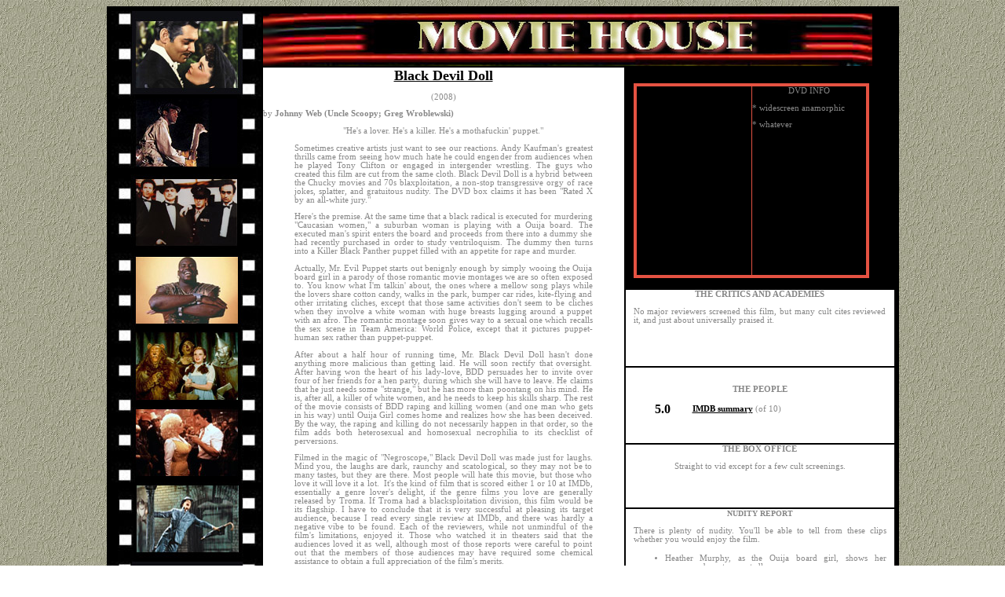

--- FILE ---
content_type: text/html
request_url: https://scoopy.com/blackdevildoll.htm
body_size: 15081
content:
<html>

<head>
<meta http-equiv="Content-Type" content="text/html; charset=windows-1252">
<meta name="description" content="Fourteen years on the net. The ultimate resource for information on new video and DVD releases, as well as nudity summaries.">
<meta name="keywords" content="DVD, video, VHS, new releases, celebs, celebrities, nude, Uncle Scoopy, Johnny Web, Tuna, naked celebrities, nude celebrities, nude celebs, naked celebs, movies, cinema, kino, captures, vidcaps, movie scenes, nude scenes, rasslin, wrestling, paparazzi, poses, cheesecake, pin-ups, upskirts, women's tennis, Buffy, nudity report, free software, free, free pictures, desnudez, nackt, estrellas, sterninen, imaging, imaging artists, German celebs, French celebs, Brazilian celebs, film reviews, films">

<style TYPE="text/css">
<!--
A:link 		{font-size:8pt; color:#000000; font-family:verdana; font-weight:bold; text-align:justify;}
A:visited 	{font-size:8pt; color:#000000; font-family:verdana; text-align:justify;}
A:active 	{font-size:8pt; color:#000000; font-family:verdana; text-align:justify;}
A:hover 	{font-size:8pt; color:#e55242; font-family:verdana; text-align:justify; text-decoration:underline;}


BODY	{font-size:8pt; color:#888888; font-family:verdana; text-align:justify;}

p {font-size:8pt; color:#888888; font-family:verdana; text-align:justify;}

td {font-size:8pt; color:#888888; font-family:verdana; text-align:justify;}

li {font-size:8pt; color:#888888; font-family:verdana; text-align:justify;}


body.dp {}
  #divsinglecolumnminwidth {
    min-width: 920px;
    width: expression(dpCSSSetElemWidth(this));
  }

   div.bucket { padding: 5px 0em; }
  div.bucket { padding: 5px 0em; }

   div.bucket div.content { margin: 0.5em 0px 0em 25px; }
  
#productDescription div.productDescriptionWrapper {
    margin: 0 0 1em 0;		
}

-->
</style>

<title>Black Devil Doll</title>
</head>

<body background="2007graphics/yellow114.jpg">

 <center>
  <table border="5" cellpadding="0" cellspacing="0" bordercolor="#000000" width="967" bgcolor="#000000" height="1338">
  <tr width="190">
  <td width="190" rowspan="10" background="2007graphics/bigstrip-color.jpg" valign="top" height="1336">
  <img src="2007graphics/bigstrip-color.jpg" width="191" height="701">
  </td>
  <td colspan="2" width="776" height="70">
  <img border="0" src="2007graphics/logo-color.jpg" width="776" height="70"></td>
  </tr>
  
  <tr>
  <td width="470" bgcolor="#FFFFFF" rowspan="8" valign="top" height="1115">
  <p align="center" style="text-align: center">
       
<a href="http://www.amazon.com/gp/product/B002JTHWXS?ie=UTF8&tag=noreference&linkCode=as2&camp=1789&creative=9325&creativeASIN=B002JTHWXS" style="font-style: normal; font-variant: normal; font-weight: normal; font-size: 10pt; font-family: verdana"> 
<font SIZE="4">
<b>Black Devil Doll</b></font></a></p>
  <p align="center" style="text-align: center">
       
(2008)
</font>

        </p>
          <p>by<b> Johnny Web (Uncle Scoopy; Greg Wroblewski)</b></p>
  <p style="text-align: center">
  &quot;He's a lover. He's a killer. He's a mothafuckin' puppet.&quot;</p>
          <blockquote>
     
 
 
 
  


 
 
       
  <p>
  Sometimes creative artists just want to see our reactions. Andy Kaufman's 
  greatest thrills came from seeing how much hate he could engender from 
  audiences when he played Tony Clifton or engaged in intergender wrestling. The 
  guys who created this film are cut from the same cloth. Black Devil Doll is a 
  hybrid between the Chucky movies and 70s blaxploitation, a non-stop transgressive 
  orgy of race jokes, splatter, and gratuitous nudity. The DVD box claims it has 
  been &quot;Rated X by an all-white jury.&quot;</p>
  <p>
  Here's the premise. At the same time that a black radical is 
  executed for murdering &quot;Caucasian women,&quot; a suburban woman is playing with a Ouija board. The executed man's spirit enters the board and proceeds from 
  there into a dummy she had recently purchased in order to study ventriloquism. 
  The dummy then turns into a Killer Black Panther puppet filled with an 
  appetite for rape and murder. </p>
  <p>
  Actually, Mr. Evil Puppet starts out benignly enough by simply wooing the Ouija board girl in a 
  parody of those romantic movie montages we are so often exposed to. You know 
  what I'm talkin' about, the ones where a mellow song plays while the 
  lovers share cotton candy, walks in the park, bumper car rides, kite-flying and other irritating cliches, except that those same activities don't seem to be cliches when they 
  involve a white woman with huge breasts lugging around a puppet with an afro. 
  The romantic montage soon gives way to a sexual one which recalls the sex 
  scene in Team America: World Police, except that it pictures puppet-human sex 
  rather than puppet-puppet. </p>
  <p>
  After about a half hour of running time, Mr. Black Devil Doll hasn't done anything 
  more malicious than getting laid. He will soon rectify that oversight. After 
  having won the heart of his lady-love, BDD persuades her to invite over four 
  of her friends for a hen party, during which she will have to leave. He claims 
  that he just needs some &quot;strange,&quot; but he has more than poontang on his mind. 
  He is, after all, a killer of white women, and he needs to keep his skills 
  sharp. The rest of the movie consists of BDD raping and killing women (and one 
  man who gets in his way) until Ouija Girl comes home and realizes how she has 
  been deceived. By the way, the raping and killing do not necessarily happen in 
  that order, so the film adds both heterosexual and homosexual necrophilia to 
  its checklist of perversions.</p>
  <p>
  Filmed in the magic of &quot;Negroscope,&quot; Black Devil Doll was made just for 
  laughs. Mind you, the laughs are dark, raunchy and scatological, so they may 
  not be to many tastes, but they are there. Most people will hate this movie, 
  but those who love it will love it a lot.&nbsp; It's the kind of film that is 
  scored either 1 or 10 at IMDb, essentially a genre lover's delight, if the 
  genre films you love are generally released by Troma. If Troma had a 
  blacksploitation division, this film would be its flagship. I have to conclude 
  that it is very successful at pleasing its target audience, because I read 
  every single review at IMDb, and there was hardly a negative vibe to be found. 
  Each of the reviewers, while not unmindful of the film's limitations,<b> </b>
  enjoyed it. Those who watched it in theaters said that the audiences loved it 
  as well, although most of those reports were careful to point out that the 
  members of those audiences may have required some chemical assistance to 
  obtain a full appreciation of the film's merits.</p>
  <p>
  One reviewer summed up the film as follows: </p>
  <p>
  <i>&quot;BLACK DEVIL DOLL is a relentless, abusive, and uproarious onslaught of 
  rape, misogyny, mutilation, mayonnaise, mass murder, toilet humor and racially 
  charged puppet high-jinks...this movie delivers the total package to your 
  door...and says &quot;FUCK YOU!&quot; when you sign for it.&quot;</i></p>
  <p>
  As with the Troma catalog, you have to be prepared for silly splatter effects, 
  bad acting, and jokes designed to offend everyone. If you relish 
  the thought of that, this is the kind of movie you share with your dearest and 
  most twisted friends.</p>
     
 
 
 
  


 
 
       
          <p align="center"><!-- SiteSearch Google -->
<!-- SiteSearch Google -->
                                          

          </blockquote>
          
          
          
          
        </td>
  </tr>
  
  <tr>
  <td width="300" bgcolor="#000000" style="padding-left:10px; padding-right:10px;" height="276">

<table border="4"
        cellpadding="0" cellspacing="0"
        bgcolor="#000000" width="300" style="border-collapse: collapse" bordercolor="#E55242">
            <tr>
            <td>
               <center>
               <iframe src="http://rcm.amazon.com/e/cm?t=noreference&o=1&p=8&l=as1&asins=B002JTHWXS&fc1=ffffff&=1&lc1=274E4E&bc1=000000&lt1=_blank&IS2=1&bg1=000000&f=ifr" width="120" height="240" scrolling="no" marginwidth="0" marginheight="0" frameborder="0" name="I1"></iframe>
               </center>
            </td>
            <td valign="top">
               <p style="text-align: center">DVD INFO</p>
               <p>* widescreen anamorphic</p>
               <p>* whatever</p>
               <p>&nbsp;</p>
               <p>&nbsp;</p>
               <p>&nbsp;</p>
               <p>&nbsp;</p>
               <p>&nbsp;</p>
               </td>
            </tr>
            </table>

                    </td>
  </tr>
  
  <tr>
  <td width="300" bgcolor="#FFFFFF" valign="top" style="padding-left:10px; padding-right:10px;" height="99">
  <p style="text-align: center"><b>THE CRITICS AND ACADEMIES</b></p>
                    <div align="center">
                      <center>
                      <table border="0" cellpadding="0" cellspacing="0" style="border-collapse: collapse" bordercolor="#111111" width="100%">
                        <tr>
                          <td width="100%" style="text-align: center">
                          <p style="text-align: justify">No major reviewers 
                          screened this film, but many cult cites reviewed it, 
                          and just about universally praised it.</td>
                        </tr>
                        </table>
                      </center>
  </div>
                    </td>
  </tr>
  
  <tr>
  <td width="300" bgcolor="#FFFFFF" style="padding-left:10px; padding-right:10px;" height="98">
    <table border="0" cellpadding="0" cellspacing="0" style="border-collapse: collapse" bordercolor="#111111" width="100%">
      <tr>
        <td width="100%" style="text-align: center" colspan="2">
  <p align="center" style="text-align: center"><b>THE PEOPLE</b></p>
        </td>
      </tr>
      <tr>
        <td width="23%" style="text-align: center">&nbsp;</td>
        <td width="77%">&nbsp;</td>
      </tr>
      <tr>
        <td width="23%" style="text-align: center">
        <font size="3" color="#000000"><b>5.0</b></font></td>
        <td width="77%"><a href="http://www.imdb.com/title/tt1139783/">IMDB summary</a> 
        (of 10)</td>
      </tr>
      <tr>
        <td width="23%" style="text-align: center">&nbsp;</td>
        <td width="77%">&nbsp;</td>
      </tr>
    </table>
                    </td>
  </tr>
  
  <tr>
  <td width="300" bgcolor="#FFFFFF" valign="top" style="padding-left:10px; padding-right:10px;" height="82">
  <p align="center" style="text-align: center"><b>THE BOX OFFICE</b></p>
                <P style="text-align: center">Straight to vid except for a few 
                cult screenings.</p>
                <P style="text-align: center">&nbsp;</p>
                    </td>
  </tr>
  
  <tr>
  <td width="300" bgcolor="#FFFFFF" valign="top" style="padding-left:10px; padding-right:10px;" height="249">
  <p style="text-align: center">
  <b><font size="1">NUDITY REPORT</font></b></p>
  <font SIZE="2">
  <p>There is plenty of nudity. You'll be able to tell from these clips whether 
  you would enjoy the film.</p>
  <ul>
    <li>Heather Murphy, as the Ouija board girl, shows her enormous breasts 
  repeatedly. </li>
    <li>Natasha Talong spends some five minutes of the film stark naked, first in 
  the shower, then trying to run away from BDD.</li>
    <li>Erika Branich never really got topless, but she showed her breasts 
  underneath a mesh top. </li>
    <li>Precious Cox was murdered while sunbathing topless.</li>
    <li>Christie Svendsen showed her breasts when she met her maker while taking a 
  bath.</li>
  </ul>
  </font>
                    </td>
  </tr>
  
  <tr>
  <td width="300" bgcolor="#FFFFFF" valign="top" style="padding-left:10px; padding-right:10px;" height="72">
 
          <p align="center"><!-- SiteSearch Google -->
<form "width=280" method="get" action="http://www.google.com/custom" target="google_window">
<center>
<table border="0" bgcolor="#ffffff" width="280">
<tr><td nowrap="nowrap" valign="top" align="left" height="32">
<a href="http://www.google.com/">
<font SIZE="2">
<img src="http://www.google.com/logos/Logo_25wht.gif" border="0" alt="Google" align="middle" width="75" height="32"></font></img></a>
</td>
<td nowrap="nowrap">
<input type="hidden" name="domains" value="www.scoopy.com"></input>
<input type="text" name="q" size="20" maxlength="255" value="" id="sbi"></input>
<input type="submit" name="sa" value="Search" id="sbb"></input>
</td></tr>
<tr>
<td>&nbsp;</td>
<td nowrap="nowrap">
<table>
<tr>
<td>
<input type="radio" name="sitesearch" value="" id="ss0"></input> <font size="-1" color="#000000">Web</font></td>
<td>
<input type="radio" name="sitesearch" value="www.scoopy.com" checked id="ss1"></input> <font size="-1" color="#000000">www.scoopy.com</font></td>
</tr>
</table>
<input type="hidden" name="client" value="pub-3932414053295050"></input>
<input type="hidden" name="forid" value="1"></input>
<input type="hidden" name="channel" value="3984514408"></input>
<input type="hidden" name="ie" value="ISO-8859-1"></input>
<input type="hidden" name="oe" value="ISO-8859-1"></input>
<input type="hidden" name="cof" value="GALT:#000000;GL:1;DIV:#e55242;VLC:000000;AH:center;BGC:FFFFFF;LBGC:000000;ALC:000000;LC:000000;T:888888;GFNT:aaaaaa;GIMP:aaaaaa;LH:27;LW:300;L:http://www.scoopy.com/2007graphics/mini-logo-color.jpg;S:http://www.scoopy.com;FORID:1"></input>
<input type="hidden" name="hl" value="en"></input>
</td></tr></table></center>
</form>
<!-- SiteSearch Google --></p>

 
 </td>
  </tr>
  
  <tr>
  <td width="300" bgcolor="#FFFFFF" valign="top" style="padding-left:10px; padding-right:10px;" height="223">




          
          <p><b>Our Grade: </b></p>
                <p>If you are not familiar with our grading system, you need to 
                read the <a href="explanation.htm">
          explanation</a>, because the grading is not linear. For example, by 
                our definition, a 
                C is solid and a C+ is a VERY good movie. There are very few Bs 
                and As. Based on our descriptive system, this film is a:</p>
                <p style="text-align: center"><b><font size="4" color="#000000">C+</font></b></p>
                <p>The average person will think this is trash, but it is 
                already a cult classic and a darling of the genre review sites.</p>
                          

        </td>
  </tr>
  
  <tr>
  <td width="770" bgcolor="#000000" colspan="2" height="147">
  <p style="text-align: center">
  <a href="http://www.scoopy.net">
  <img border="0" src="2007graphics/ad.jpg" width="776" height="147"></a></td>
  </tr>
  
  </table>
</center>
<script type="text/javascript" src="http://www.assoc-amazon.com/s/link-enhancer?tag=noreference">
 </script>
<noscript>
    <img src="http://www.assoc-amazon.com/s/noscript?tag=noreference" alt="" /></noscript>

</body>

</html>
